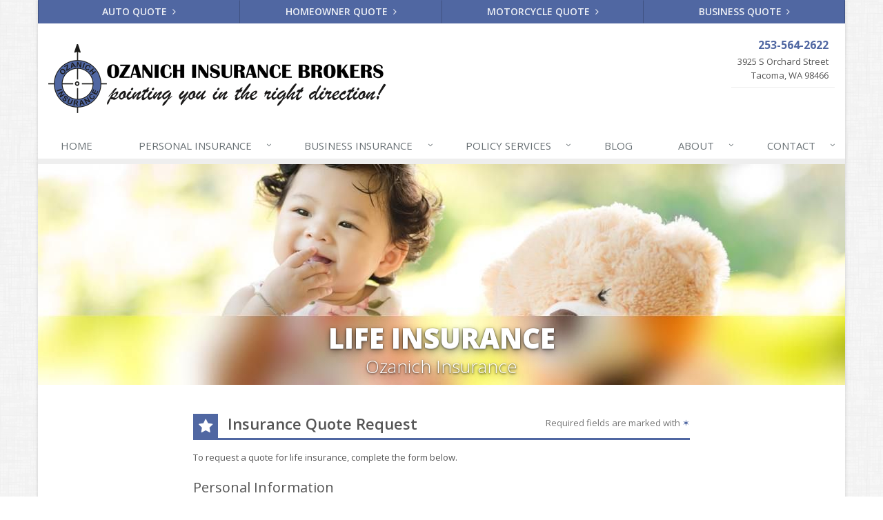

--- FILE ---
content_type: text/html
request_url: https://www.ozanich-ins.com/life-insurance/quote
body_size: 5573
content:
<!DOCTYPE html><html lang="en" class="no-js"><head><meta charset="utf-8"><meta name="viewport" content="width=device-width, initial-scale=1.0"><link rel="preconnect" href="https://fonts.gstatic.com"><link href="https://fonts.googleapis.com/css2?family=Open+Sans:wght@300;400;600;700;800&amp;display=swap" rel="stylesheet"><link rel="preload" href="/fonts/fontawesome-webfont.woff2?v=4.5.0" as="font" type="font/woff2" crossorigin><link href="/stylesheets/site.v1768826808.css" media="all" rel="stylesheet" type="text/css"/><meta name="keywords" content="Tacoma WA car insurance, Tacoma WA home insurance, Tacoma car insurance, Tacoma home insurance, Tacoma WA insurance agent"/><meta name="description" content="Tacoma life insurance quote from Ozanich Insurance."/><meta property="og:title" content="Life Insurance Quote | Ozanich Insurance"/><meta property="og:url" content="https://www.ozanich-ins.com/life-insurance/quote"/><meta property="og:image" content="https://www.ozanich-ins.com/images/photos/products/life-insurance.v1607451557.jpg"/><meta property="og:image:width" content="1170"/><meta property="og:image:height" content="780"/><meta property="og:description" content="Tacoma life insurance quote from Ozanich Insurance."/><meta property="og:site_name" content="www.ozanich-ins.com"/><title>Tacoma Life Insurance Quote</title><link rel="canonical" href="https://www.ozanich-ins.com/life-insurance/quote"/><script id="gase" data-pt="Life Insurance Quote">/*<![CDATA[*/!function(i,s,o,g,r,a,m){i.GoogleAnalyticsObject=r,i[r]=i[r]||function(){(i[r].q=i[r].q||[]).push(arguments)},i[r].l=1*new Date,a=s.createElement(o),m=s.getElementsByTagName(o)[0],a.async=1,a.src=g,m.parentNode.insertBefore(a,m)}(window,document,"script","//www.google-analytics.com/analytics.js","ga"),ga("create","UA-41444493-47","auto");var gase=document.getElementById("gase");gase&&ga("set","title",gase.getAttribute("data-pt")),ga("send","pageview");/*]]>*/</script></head><body class="life-quote-pg form-lt life-prd boxed-layout container" data-page-info="{&quot;product&quot;:&quot;Life&quot;}"><div class="a11y-help"><a href="#content" class="a11y-skip">Skip to content</a> <a class="a11y-banner" href="/accessibility#content" title="If you are having trouble using our website, please contact us and we will be happy to help you. More info here." >Accessibility info</a></div><div class="wrapper"><div class="header"><div class="quote-bar"><div class="container"><div class="quote-bar-btns-ctr"><div class="quote-bar-btns"><div class="quote-bar-btn-ctr hidden-xs hidden-ms"><a href="/auto-insurance/quote" class="btn quote-bar-btn">Auto Quote <i class="fa fa-angle-right"></i></a></div><div class="quote-bar-btn-ctr hidden-xs hidden-ms"><a href="/homeowner-insurance/quote" class="btn quote-bar-btn">Homeowner Quote <i class="fa fa-angle-right"></i></a></div><div class="quote-bar-btn-ctr hidden-xs hidden-ms"><a href="/motorcycle-insurance/quote" class="btn quote-bar-btn">Motorcycle Quote <i class="fa fa-angle-right"></i></a></div><div class="quote-bar-btn-ctr hidden-xs hidden-ms"><a href="/business-insurance/quote" class="btn quote-bar-btn">Business Quote <i class="fa fa-angle-right"></i></a></div><div class="quote-bar-menu-btn-ctr hidden-sm hidden-md hidden-lg"><div class="btn-group"><button type="button" class="btn quote-bar-menu-btn dropdown-toggle" data-toggle="dropdown" aria-haspopup="true" aria-expanded="false"> <span class="hidden-xs">Insurance</span> Quotes <span class="caret"></span> </button><ul class="dropdown-menu"><li><a href="/auto-insurance/quote">Auto Quote</a></li><li><a href="/homeowner-insurance/quote">Homeowner Quote</a></li><li><a href="/motorcycle-insurance/quote">Motorcycle Quote</a></li><li><a href="/business-insurance/quote">Business Quote</a></li><li><a href="/service-center/claims-payments">Claims</a></li><li><a href="/service-center/car-accidents">Accidents</a></li><li><a href="/insurance-products" aria-label="All products">More&hellip;</a></li></ul></div></div><div class="quote-bar-btn-ctr quote-bar-mobile-btn-ctr hidden-sm hidden-md hidden-lg"><a href="/service-center/claims-payments" class="btn quote-bar-btn">Claims <i class="fa fa-angle-right"></i></a></div><div class="quote-bar-btn-ctr quote-bar-mobile-btn-ctr hidden-sm hidden-md hidden-lg"><a href="/service-center/car-accidents" class="btn quote-bar-btn">Accidents <i class="fa fa-angle-right"></i></a></div></div></div></div></div><div class="container"><div class="logo"><a href="/"> <img src="/images/ozanich-insurance-logo.v1607354094.png" alt="Ozanich Insurance homepage" width="490" height="100"/> </a></div><div class="topbar"><div class="header-contact-info"><div class="office"><a href="tel:12535642622" class="office-phone-link"><strong class="phone">253-564-2622</strong></a> <a href="/contact" class="office-link"><div class="address">3925 S Orchard Street<br/>Tacoma, WA 98466</div></a></div></div><div class="clearfix"></div></div><button type="button" class="navbar-toggle" data-toggle="collapse" data-target=".navbar-responsive-collapse" aria-label="Toggle navigation"> <span class="sr-only">Toggle navigation</span> <span class="fa fa-bars"></span> </button></div><div class="collapse navbar-collapse navbar-responsive-collapse"><div class="container"><ul class="nav navbar-nav"><li class="nav-item-home"><a href="/">Home</a></li><li class="nav-item-insurance dropdown"><a href="/insurance-products" class="dropdown-toggle">Insurance</a></li><li class="nav-item-personal-insurance dropdown"><a href="/personal-insurance-products" class="dropdown-toggle">Personal <span class="hidden-sm">Insurance</span></a></li><li class="nav-item-business-insurance dropdown"><a href="/business-insurance-products" class="dropdown-toggle">Business <span class="hidden-sm">Insurance</span></a></li><li class="nav-item-policy-changes dropdown"><a href="/service-center" class="dropdown-toggle"><span class="hidden-sm">Policy</span> Services</a></li><li class="nav-item-blog"><a href="/blog">Blog</a></li><li class="nav-item-about dropdown"><a href="/about" class="dropdown-toggle">About</a></li><li class="nav-item-contact dropdown"><a href="/contact" class="dropdown-toggle">Contact</a></li></ul></div></div></div><a name="content"></a><div class="page-heading page-heading-md photo-life"><div class="container"><h2>Life Insurance</h2><h3> Ozanich Insurance</h3></div></div><div class="container content"><div class="form-outer-container"><div class="form-intro normal"><div class="form-headline"><h2 class="has-icon"><i class="fa fa-star"></i> <span class="hidden-xs">Insurance</span> Quote Request</h2><div class="required-fields hidden-xs"> Required fields are marked with <span class="required-field-marker nw" title="Required">&#10038;</span></div></div><div class="clearfix"></div><p class="normal"> To request a quote for <span class="product-name">life</span> insurance, complete the form below.</p><p class="instant"> To get an instant quote for <span class="product-name">life</span> insurance, click the button below.</p><div class="required-fields visible-xs-block"> Required fields are marked with <span class="required-field-marker nw" title="Required">&#10038;</span></div></div><div class="form-container form-container-life-quote"><div class="form-results-pre"></div><form action="/life-insurance/quote" method="post" id="life_quote_form"> <fieldset class="form-section form-section-personal-information" data-group="personal_information"><div class="headline form-section-headline"><h3>Personal Information</h3></div><div class="form-groups"><div class="form-group form-group-name required" ><label for="life_quote_name" id="life_quote_name_label" class="first_last_name_label control-label">First &amp; Last Name <span class="required-field-marker" title="Required">&#10038;</span> </label><div class="input-group"><span class="input-group-addon form-field-prefix"><i class="fa fa-fw fa-user"></i></span> <input type="text" name="life_quote[name]" id="life_quote_name" value="" class="form-control" aria-required="true" size="30"/></div></div><div class="form-group form-group-current-address required" ><label for="life_quote_current_address" id="life_quote_current_address_label" class="street_address_label control-label">Street Address <span class="required-field-marker" title="Required">&#10038;</span> </label><div class="input-group"><span class="input-group-addon form-field-prefix"><i class="fa fa-fw fa-map-marker"></i></span> <input type="text" name="life_quote[current_address]" id="life_quote_current_address" value="" class="form-control" aria-required="true" size="30"/></div></div><div class="row field-group-city-state-zip"><div class="form-group form-group-city col-sm-6 required" ><label for="life_quote_city" id="life_quote_city_label" class="city_label control-label">City <span class="required-field-marker" title="Required">&#10038;</span> </label> <input type="text" name="life_quote[city]" id="life_quote_city" value="" class="form-control" aria-required="true" size="30"/></div><div class="form-group form-group-state col-xs-7 col-sm-4 required" ><label for="life_quote_state" id="life_quote_state_label" class="state_label control-label">State <span class="required-field-marker" title="Required">&#10038;</span> </label> <select name="life_quote[state]" id="life_quote_state" class="form-control" aria-required="true"><option value=""></option><option value="AL">Alabama</option><option value="AK">Alaska</option><option value="AZ">Arizona</option><option value="AR">Arkansas</option><option value="CA">California</option><option value="CO">Colorado</option><option value="CT">Connecticut</option><option value="DE">Delaware</option><option value="DC">District of Columbia</option><option value="FL">Florida</option><option value="GA">Georgia</option><option value="HI">Hawaii</option><option value="ID">Idaho</option><option value="IL">Illinois</option><option value="IN">Indiana</option><option value="IA">Iowa</option><option value="KS">Kansas</option><option value="KY">Kentucky</option><option value="LA">Louisiana</option><option value="ME">Maine</option><option value="MD">Maryland</option><option value="MA">Massachusetts</option><option value="MI">Michigan</option><option value="MN">Minnesota</option><option value="MS">Mississippi</option><option value="MO">Missouri</option><option value="MT">Montana</option><option value="NE">Nebraska</option><option value="NV">Nevada</option><option value="NH">New Hampshire</option><option value="NJ">New Jersey</option><option value="NM">New Mexico</option><option value="NY">New York</option><option value="NC">North Carolina</option><option value="ND">North Dakota</option><option value="OH">Ohio</option><option value="OK">Oklahoma</option><option value="OR">Oregon</option><option value="PA">Pennsylvania</option><option value="RI">Rhode Island</option><option value="SC">South Carolina</option><option value="SD">South Dakota</option><option value="TN">Tennessee</option><option value="TX">Texas</option><option value="UT">Utah</option><option value="VT">Vermont</option><option value="VA">Virginia</option><option value="WA">Washington</option><option value="WV">West Virginia</option><option value="WI">Wisconsin</option><option value="WY">Wyoming</option></select></div><div class="form-group form-group-zip col-xs-5 col-sm-2 required" ><label for="life_quote_zip" id="life_quote_zip_label" class="zip_code_label control-label">ZIP Code <span class="required-field-marker" title="Required">&#10038;</span> </label> <input type="number" name="life_quote[zip]" id="life_quote_zip" value="" class="form-control" size="10" aria-required="true"/></div></div><div class="row field-group-email-phone"><div class="form-group form-group-email col-sm-6 required" ><label for="life_quote_email" id="life_quote_email_label" class="email_label control-label">Email <span class="required-field-marker" title="Required">&#10038;</span> </label><div class="input-group"><span class="input-group-addon form-field-prefix"><i class="fa fa-fw fa-envelope"></i></span> <input type="email" name="life_quote[email]" id="life_quote_email" value="" class="form-control" aria-required="true" size="30"/></div></div><div class="form-group form-group-phone col-sm-6 required" ><label for="life_quote_phone" id="life_quote_phone_label" class="phone_label control-label">Phone <span class="required-field-marker" title="Required">&#10038;</span> </label><div class="input-group"><span class="input-group-addon form-field-prefix"><i class="fa fa-fw fa-phone"></i></span> <input type="tel" name="life_quote[phone]" id="life_quote_phone" value="" class="form-control" aria-required="true" size="30"/></div></div></div><div class="row field-group-dob-occupation"><div class="form-group form-group-date-of-birth col-sm-4" ><label for="life_quote_date_of_birth" id="life_quote_date_of_birth_label" class="date_of_birth_label control-label">Date of Birth </label> <input type="text" name="life_quote[date_of_birth]" id="life_quote_date_of_birth" value="" class="form-control" placeholder="mm/dd/yyyy" size="30"/></div><div class="form-group form-group-occupation col-sm-8" ><label for="life_quote_occupation" id="life_quote_occupation_label" class="occupation_label control-label">Occupation </label> <input type="text" name="life_quote[occupation]" id="life_quote_occupation" value="" class="form-control" size="30"/></div></div></div></fieldset> <fieldset class="form-section form-section-coverage-information" data-group="coverage_information"><div class="headline form-section-headline"><h3>Coverage Information</h3></div><div class="form-groups"><div class="row field-group-type-amount"><div class="form-group form-group-life-coverage-type col-sm-4 required" ><label class="control-label">Life Coverage Type <span class="required-field-marker" title="Required">&#10038;</span></label><div class="radio-options-inline"><label class="radio-inline"> <input type="radio" name="life_quote[life_coverage_type]" id="life_quote_life_coverage_type_term_life" value="term_life"/> Term Life </label> <label class="radio-inline"> <input type="radio" name="life_quote[life_coverage_type]" id="life_quote_life_coverage_type_whole_life" value="whole_life"/> Whole Life </label></div></div><div class="form-group form-group-life-insurance-term col-sm-4 required" ><label for="life_quote_life_insurance_term" id="life_quote_life_insurance_term_label" class="life_insurance_term_label control-label">Life Insurance Term <span class="required-field-marker" title="Required">&#10038;</span> </label> <select name="life_quote[life_insurance_term]" id="life_quote_life_insurance_term" class="form-control" aria-required="true"><option value=""></option><option value="1_year">1 Year</option><option value="10_years">10 Years</option><option value="15_years">15 Years</option><option value="20_years">20 Years</option><option value="30_years">30 Years</option></select></div><div class="form-group form-group-requested-coverage col-sm-4" ><label for="life_quote_requested_coverage" id="life_quote_requested_coverage_label" class="requested_coverage_label control-label">Requested Coverage </label><div class="input-group"><span class="input-group-addon form-field-prefix"><i class="fa fa-fw fa-dollar"></i></span> <input type="number" name="life_quote[requested_coverage]" id="life_quote_requested_coverage" value="" class="form-control" size="30"/></div></div></div></div></fieldset> <fieldset class="form-section form-section-anything-else" data-group="anything_else"><div class="headline form-section-headline"><h3>Anything Else?</h3></div><div class="form-groups"><div class="form-group form-group-comments" ><label for="life_quote_comments" id="life_quote_comments_label" class="comments_label control-label">Comments </label><div class="input-group"><span class="input-group-addon form-field-prefix"><i class="fa fa-fw fa-comment"></i></span> <textarea name="life_quote[comments]" id="life_quote_comments" class="form-control" cols="30" rows="3"></textarea></div></div></div></fieldset> <fieldset class="form-section form-section-binding-agreement" data-group="binding_agreement"><div class="headline form-section-headline"><h3>Binding Agreement</h3></div><div class="form-groups"><div class="form-group form-group-binding-agreement required" data-required-message="Please check the box to indicate you understand our online coverage request policy."><div class="checkbox"><label> <input type="hidden" name="life_quote[binding_agreement]" id="life_quote_binding_agreement_unchecked" value="0"/><input type="checkbox" name="life_quote[binding_agreement]" id="life_quote_binding_agreement" value="1" aria-required="true"/> I understand that insurance coverage is not bound or altered until I receive confirmation by an authorized representative of Ozanich Insurance <span class="required-field-marker" title="Required">&#10038;</span> </label></div></div></div></fieldset> <fieldset class="form-group form-actions"><div class="form-results-post"></div><button type="submit" class="btn btn-theme">Submit</button> <span class="form-security" tabindex="0"> <i class="form-security-lock"></i> <span class="form-security-hover"> <span class="visible-xs-inline">Will be sent securely</span> <span class="hidden-xs">Your request will be sent securely over an SSL-encrypted connection</span> </span> </span><div class="row"><div class="col-sm-6"><p class="form-privacy"> We respect your privacy. Your information will be sent securely and handled with care. View our <a href="/privacy-policy" target="_blank" title="Opens in a new window">privacy policy</a>.</p></div></div></fieldset> <span style="display:none"><small>Note: leave the Subject field blank if you are a real person. If this field is filled in, your request will be ignored. This helps us protect against automated form posts (spam).</small><br/><label for="subject">Subject</label> <input type="text" name="subject" id="subject" value="" autocomplete="off"/></span><input type="hidden" name="_life_quote_sp" value="subject"/><input type="hidden" name="_jsspc" value=""/><input type="hidden" name="_form" value="life_quote"/></form></div></div></div><div class="footer-v1" role="contentinfo"><div class="footer"><div class="container"><div class="row"><div class="col-ms-6 col-sm-6 col-md-3 md-margin-bottom-40"><div class="headline"><h2>About Us</h2></div><div class="footer-intro-content"><p> Ozanich Insurance is an independent insurance agency located in Tacoma, Washington.</p><p> Give us a call, stop by, or <a href="/insurance-products">request a quote online</a> to find out how much we can save you on your insurance.</p></div><hr><ul class="inline-links"><li><a href="/">Home</a></li><li><a href="/about">About</a></li><li><a href="/contact">Contact</a></li><li><a href="/sitemap">Sitemap</a></li></ul></div><div class="col-ms-6 col-sm-6 col-md-3 md-margin-bottom-40"><div class="posts"><div class="headline"><h2>Recent Articles</h2></div><ul class="list-unstyled latest-list"><li><a href="/blog/2026/01/how-to-childproof-your-home-safety-tips-for-new-parents"> How to Childproof Your Home: Safety Tips for New Parents <small>January 7, 2026</small> </a></li><li><a href="/blog/2025/12/what-to-keep-in-your-car-for-emergencies"> What to Keep in Your Car for Emergencies <small>December 8, 2025</small> </a></li><li><a href="/blog/2025/11/5-things-to-do-after-buying-a-new-car"> 5 Things to Do After Buying a New Car <small>November 6, 2025</small> </a></li></ul></div></div><div class="clearfix visible-ms-block visible-sm-block"></div><div class="col-ms-6 col-sm-6 col-md-3 md-margin-bottom-40"><div class="headline"><h2>Quick Links</h2></div><ul class="list-unstyled link-list"><li><a href="/about" class="xs-p-tb-10">About Us<i class="fa fa-angle-right"></i></a></li><li><a href="/contact" class="xs-p-tb-10">Contact Us<i class="fa fa-angle-right"></i></a></li><li><a href="/service-center" class="xs-p-tb-10">Service Center<i class="fa fa-angle-right"></i></a></li><li><a href="/insurance-products" class="xs-p-tb-10">Insurance Products<i class="fa fa-angle-right"></i></a></li><li><a href="/insurance-products" class="xs-p-tb-10">Get an Insurance Quote<i class="fa fa-angle-right"></i></a></li><li><a href="/insurance-companies" class="xs-p-tb-10">Companies We Represent<i class="fa fa-angle-right"></i></a></li><li><a href="/staff-directory" class="xs-p-tb-10">Staff Directory<i class="fa fa-angle-right"></i></a></li></ul></div><div class="col-ms-6 col-sm-6 col-md-3 map-img md-margin-bottom-40"><div class="headline"><h2>Contact Us</h2></div><ul class="contact-info fa-ul"><li><i class="fa fa-li fa-map-marker"></i> <a href="/contact">3925 S Orchard Street<br/>Tacoma, WA 98466</a></li><li><i class="fa fa-li fa-phone"></i> <a href="tel:12535642622">253-564-2622</a></li><li><i class="fa fa-li fa-fax"></i> <a href="tel:12535644244">253-564-4244</a></li><li class="hidden-xs hidden-sm hidden-lg"><i class="fa fa-li fa-envelope"></i> ozanich [at] ozanich-ins [dot] com</li><li class="hidden-ms hidden-md"><i class="fa fa-li fa-envelope"></i> ozanich [at] ozanich-ins [dot] com</li><li><i class="fa fa-li fa-clock-o"></i> Mon-Fri 8am-4:30pm<br></li></ul></div></div></div></div><div class="copyright"><div class="container"><div class="row"><div class="col-md-12"><p> &copy; 2026 Ozanich Insurance | <a href="/search">Search</a> | <a href="/privacy-policy">Privacy</a> | <a href="/disclaimer">Disclaimer</a> | <a href="/accessibility">Accessibility</a> | <a href="https://www.lightrailsites.com/?ref=ozanich-ins.com" rel="nofollow" target="_blank" >Website by <small><b>BT</b></small></a></p></div></div></div></div></div></div><script type="application/ld+json">{"@context":"http://schema.org","@type":"BreadcrumbList","itemListElement":[{"@type":"ListItem","position":1,"item":{"@id":"https://www.ozanich-ins.com/insurance-products","name":"Insurance"}},{"@type":"ListItem","position":2,"item":{"@id":"https://www.ozanich-ins.com/personal-insurance-products","name":"Personal"}},{"@type":"ListItem","position":3,"item":{"@id":"https://www.ozanich-ins.com/life-insurance","name":"Life"}}]}</script><script src="/javascripts/site.v1768826808.js" type="text/javascript"></script></body></html>

--- FILE ---
content_type: text/plain
request_url: https://www.google-analytics.com/j/collect?v=1&_v=j102&a=1506724673&t=pageview&_s=1&dl=https%3A%2F%2Fwww.ozanich-ins.com%2Flife-insurance%2Fquote&ul=en-us%40posix&dt=Life%20Insurance%20Quote&sr=1280x720&vp=1280x720&_u=YEBAAEABAAAAACACI~&jid=1202394198&gjid=1977549271&cid=1148678683.1769319797&tid=UA-41444493-47&_gid=1025239185.1769319797&_r=1&_slc=1&z=1065304946
body_size: -451
content:
2,cG-WDB39WL7VF